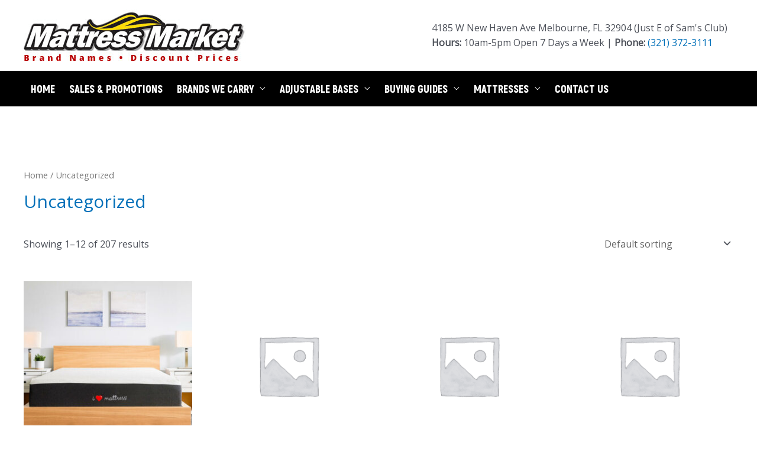

--- FILE ---
content_type: text/css
request_url: https://www.mymattressmarket.com/wp-content/uploads/so-css/so-css-astra.css?ver=1745315330
body_size: 719
content:
@font-face {
    font-family: 'akrobatblack';
    src: url('/wp-content/themes/astra/fonts/Akrobat-Black.eot');
    src: url('/wp-content/themes/astra/fonts/Akrobat-Black.eot?#iefix') format('embedded-opentype'),
        url('/wp-content/themes/astra/fonts/Akrobat-Black.woff2') format('woff2'),
        url('Akrobat-Black.woff') format('woff'),
        url('/wp-content/themes/astra/fonts/Akrobat-Black.ttf') format('truetype'),
        url('/wp-content/themes/astra/fonts/Akrobat-Black.svg#Akrobat-Black') format('svg');
    font-weight: 900;
    font-style: normal;
    font-display: swap;
}



header.site-header .ast-below-header-bar {background:#000000 !important;}
header.site-header .main-navigation ul.main-header-menu > li {font-family: 'akrobatblack'; text-transform:uppercase; font-size:18px;}
header.site-header .main-navigation ul.main-header-menu > li > a {color:#FFFFFF !important;}
header.site-header .main-navigation ul.main-header-menu > li > a:hover {color:#ffd61a !important;}
header.site-header .main-navigation ul.main-header-menu > li > ul.sub-menu li {text-transform:none !important; font-family: 'Open Sans',sans-serif !important; font-size:15px;}
header.site-header .main-navigation ul.main-header-menu > li > ul.sub-menu a {color:#333 !important;}
header.site-header .main-navigation ul.main-header-menu > li > ul.sub-menu a:hover {color:#000 !important;}

#topbanner .kc-wrap-columns .kc-elm {padding-left:0; padding-right:0;}
.fluid-width-video-wrapper {
    width: 100%;
    position: relative;
    padding: 0;
}
.fluid-width-video-wrapper iframe, .fluid-width-video-wrapper object, .fluid-width-video-wrapper embed {
    position: absolute;
    top: 0;
    left: 0;
    width: 100%;
    height: 100%;
}

.logos-sections {margin-top:30px; margin-bottom:50px;}
.logos-sections h3.title {
    font-size: 31px;
    text-transform: uppercase;
    color: #000;
    font-weight: 800;
    padding: 0;
    margin: 0 0 35px 0;
}
.testimonial-section {padding-top:70px; padding-bottom:70px;}
.testimonial-section h3.title {text-align:center; font-size:50px; color:#000000; font-weight:500; text-transform:uppercase; padding:0; margin:0 0 60px 0;}
.testimonial-section h3.title strong {font-weight:800; font-style:italic;}
.testimonial-section .text {font-size:14px; line-height:25px; color:#000000; text-align:center; padding-top:30px; background:url(/wp-content/uploads/2021/02/5stars-icons.png) top center no-repeat;}

.testimonial-section .more {text-align:center; margin-top:20px;}
.testimonial-section .more a {display:inline-block; background:#bb0000; border-radius:6px; color:#FFFFFF; text-decoration:none; font-size:14px; padding:13px 30px;}
.testimonial-section .more a:hover {background:#000; color:#FFFFFF; text-decoration:none;}

.site-below-footer-wrap[data-section="section-below-footer-builder"] {
    background-color: #000 !important;
}

#content.site-content {padding-top:40px;}
.home #content.site-content {padding-top:0px;}

.locations-sections .right-col{border: solid 5px #000000;padding: 20px;line-height: 21px;margin-top: 0px;}
.locations-sections .right-col h3,
.locations-sections .locations-forms h3{text-transform: uppercase; color: #0b0b0b;font-size: 18px;margin: 0;}


header.site-header .site-primary-header-inner-wrap .site-header-primary-section-right .call {float:left; font-size:18px; line-height:26px; color:#bd0001;}
header.site-header .site-primary-header-inner-wrap .site-header-primary-section-right .call .textwidget {background:url(/wp-content/uploads/2020/02/topblicon.jpg) 0px 19px no-repeat; padding-left:50px;}
header.site-header .site-primary-header-inner-wrap .site-header-primary-section-right .call a {color:#bd0001; text-decoration:none;}

footer aside h2.widget-title {
    color: #fff;
    font-size: 20px;
    font-weight: normal;
    margin-bottom: 15px;
    font-family: 'akrobatblack';
    text-transform: uppercase;
}
footer aside .col2 {padding-top:60px;}

footer .newsletters span.nf-form-title,
footer .newsletters .nf-before-form-content {display:none;}



@media only screen and (max-width: 544px) {
		#masthead .site-logo-img .custom-logo-link img {
				max-width: 163px !important;
		}
		.ast-header-break-point .main-header-menu {
				background-color: #000;
		}
}

.single-product p.price,
.single-product .quantity,
.single-product button.single_add_to_cart_button,
.single-product .product_meta {display:none !important;}

.single-product .nonhid {display:block !important;}

.callfor-free {margin-bottom:15px;}
.callfor-free a.btns {display:inline-block; padding:12px 25px; color:#FFFFFF; font-size:16px; font-weight:700; text-decoration:none; background:#0274be;}

footer .site-primary-footer-wrap ul li {padding-bottom:10px !important; margin-bottom:10px !important; border-bottom:solid 1px #252525 !important;}
footer .site-primary-footer-wrap ul li:last-child {padding-bottom:0 !important; margin-bottom:0 !important; border-bottom:none !important;}
footer .site-primary-footer-wrap ul li a {
	color:#FFFFFF;
}